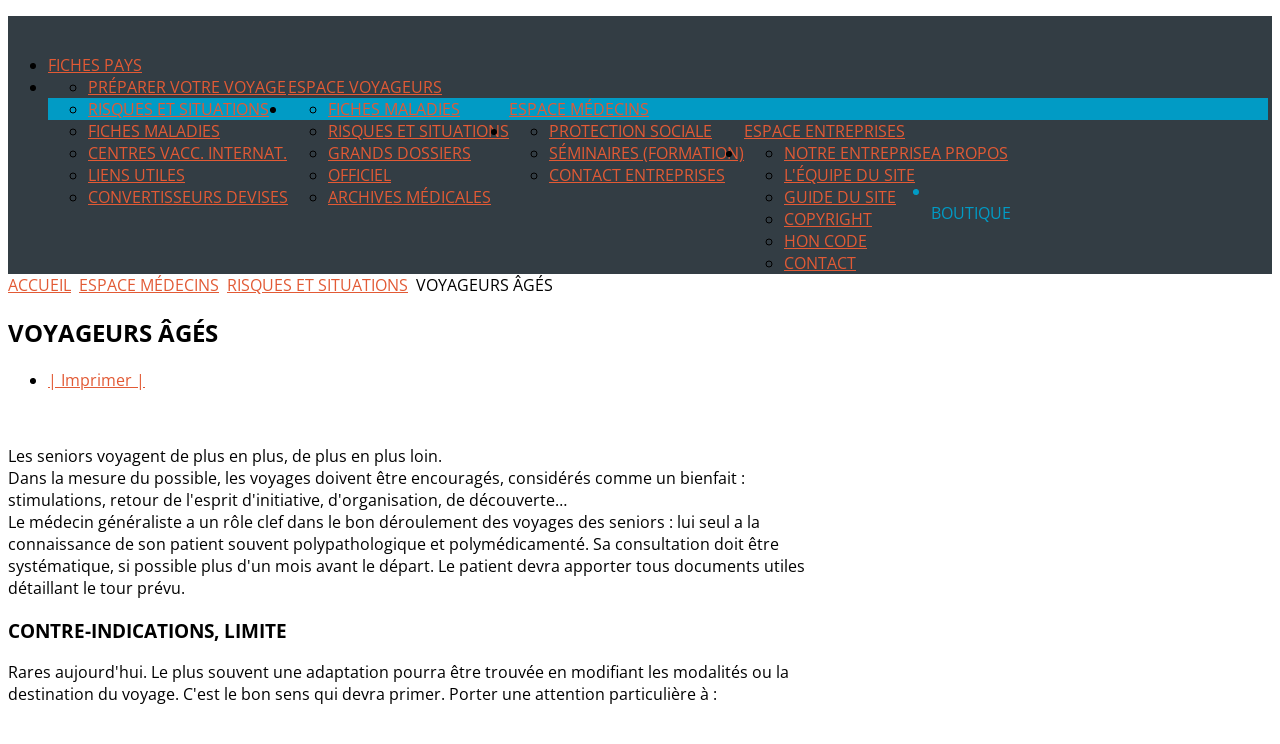

--- FILE ---
content_type: text/html; charset=utf-8
request_url: https://www.astrium.com/espace-medecins/risques-et-situations/voyageurs-ages.html
body_size: 14026
content:
<!DOCTYPE HTML>
<html xmlns="http://www.w3.org/1999/xhtml" xml:lang="fr-FR" lang="fr-FR"
>
<head>
  <base href="https://www.astrium.com/espace-medecins/risques-et-situations/voyageurs-ages.html" />
  <meta http-equiv="content-type" content="text/html; charset=utf-8" />
  <meta name="keywords" content="santé, voyages, astrium, anti moustiques, moustiquaire, insecticide, répulsif, maladie, vaccination, épidémie, fièvre jaune, paludisme, malaria, dengue, anti insectes, parasites, virus, hépatite, typhoïde, diarrhée, tourista, turista, infection, désinfection eau, purification eau, lifestraw, filtration eau, morsure, piqure, venin, micropur, safari, protection, soleil, grossesse, voyage, afrique, asie, inde, informations pays, boutique, boutique-sante-voyages, n300" />
  <meta name="rights" content="Astrium SARL" />
  <meta name="author" content="dawan" />
  <meta name="description" content="Retrouvez toute l'information sur les Voyageurs âgés ; sur le site Santé Voyages" />
  <title>Voyageurs âgés</title>
  <link href="/templates/oasis/favicon.ico" rel="shortcut icon" type="image/vnd.microsoft.icon" />
  <link href="https://www.astrium.com/component/search/?Itemid=138&amp;catid=17&amp;id=2549&amp;format=opensearch" rel="search" title="Valider Santé Voyages" type="application/opensearchdescription+xml" />
  <script src="/media/system/js/mootools-core.js" type="3add704d6e3e5cd5ab5662bb-text/javascript"></script>
  <script src="/media/system/js/core.js" type="3add704d6e3e5cd5ab5662bb-text/javascript"></script>
  <script src="/media/system/js/caption.js" type="3add704d6e3e5cd5ab5662bb-text/javascript"></script>
  <script src="/media/system/js/mootools-more.js" type="3add704d6e3e5cd5ab5662bb-text/javascript"></script>
  <script type="3add704d6e3e5cd5ab5662bb-text/javascript">
window.addEvent('load', function() {
				new JCaption('img.caption');
			});
  </script>




			<meta name="viewport" content="initial-scale=1.0" />
	
	<script type="3add704d6e3e5cd5ab5662bb-text/javascript">
	//<![CDATA[
				        window.addEvent('domready', function() {
		            var myMenu = new MenuMatic({
				tabletWidth:1400,
                effect:"slide & fade",
                duration:1000,
                physics: Fx.Transitions.Pow.easeOut,
                hideDelay:500,
                orientation:"horizontal",
                tweakInitial:{x:0, y:0},
				                                     	            direction:{    x: 'right',    y: 'down' },
				                opacity:100            });
        });		
			//]]>	
    </script>    
<!-- Css and js addons for vertex features -->	
	<style type="text/css">@font-face {font-family:Open Sans;font-style:normal;font-weight:400;src:url(/cf-fonts/s/open-sans/5.0.20/cyrillic-ext/400/normal.woff2);unicode-range:U+0460-052F,U+1C80-1C88,U+20B4,U+2DE0-2DFF,U+A640-A69F,U+FE2E-FE2F;font-display:swap;}@font-face {font-family:Open Sans;font-style:normal;font-weight:400;src:url(/cf-fonts/s/open-sans/5.0.20/greek/400/normal.woff2);unicode-range:U+0370-03FF;font-display:swap;}@font-face {font-family:Open Sans;font-style:normal;font-weight:400;src:url(/cf-fonts/s/open-sans/5.0.20/latin-ext/400/normal.woff2);unicode-range:U+0100-02AF,U+0304,U+0308,U+0329,U+1E00-1E9F,U+1EF2-1EFF,U+2020,U+20A0-20AB,U+20AD-20CF,U+2113,U+2C60-2C7F,U+A720-A7FF;font-display:swap;}@font-face {font-family:Open Sans;font-style:normal;font-weight:400;src:url(/cf-fonts/s/open-sans/5.0.20/hebrew/400/normal.woff2);unicode-range:U+0590-05FF,U+200C-2010,U+20AA,U+25CC,U+FB1D-FB4F;font-display:swap;}@font-face {font-family:Open Sans;font-style:normal;font-weight:400;src:url(/cf-fonts/s/open-sans/5.0.20/latin/400/normal.woff2);unicode-range:U+0000-00FF,U+0131,U+0152-0153,U+02BB-02BC,U+02C6,U+02DA,U+02DC,U+0304,U+0308,U+0329,U+2000-206F,U+2074,U+20AC,U+2122,U+2191,U+2193,U+2212,U+2215,U+FEFF,U+FFFD;font-display:swap;}@font-face {font-family:Open Sans;font-style:normal;font-weight:400;src:url(/cf-fonts/s/open-sans/5.0.20/greek-ext/400/normal.woff2);unicode-range:U+1F00-1FFF;font-display:swap;}@font-face {font-family:Open Sans;font-style:normal;font-weight:400;src:url(/cf-fonts/s/open-sans/5.0.20/vietnamese/400/normal.woff2);unicode-range:U+0102-0103,U+0110-0111,U+0128-0129,U+0168-0169,U+01A0-01A1,U+01AF-01B0,U+0300-0301,U+0303-0304,U+0308-0309,U+0323,U+0329,U+1EA0-1EF9,U+20AB;font-display:swap;}@font-face {font-family:Open Sans;font-style:normal;font-weight:400;src:url(/cf-fonts/s/open-sans/5.0.20/cyrillic/400/normal.woff2);unicode-range:U+0301,U+0400-045F,U+0490-0491,U+04B0-04B1,U+2116;font-display:swap;}</style>
<style type="text/css"> 




/* MAX IMAGE WIDTH */

img {
height:auto !important;
max-width:100% !important;
-webkit-box-sizing: border-box !important; /* Safari/Chrome, other WebKit */
-moz-box-sizing: border-box !important;    /* Firefox, other Gecko */
box-sizing: border-box !important;         /* Opera/IE 8+ */
}

#map_canvas img {
max-width:none !important;
}

.full_width {
width:100% !important;
-webkit-box-sizing: border-box !important; /* Safari/Chrome, other WebKit */
-moz-box-sizing: border-box !important;    /* Firefox, other Gecko */
box-sizing: border-box !important;         /* Opera/IE 8+ */
}




.S5_submenu_itemTablet{
background:none !important;
}

#s5_right_wrap, #s5_left_wrap, #s5_right_inset_wrap, #s5_left_inset_wrap, #s5_right_top_wrap, #s5_left_top_wrap, #s5_right_bottom_wrap, #s5_left_bottom_wrap {
width:100% !important;
}
#s5_right_column_wrap {
width:17.5% !important;
margin-left:-17.5% !important;
}
#s5_left_column_wrap {
width:0% !important;
}
#s5_center_column_wrap_inner {
margin-right:35% !important;
margin-left:0% !important;
}

#s5_responsive_mobile_drop_down_wrap input {
width:96% !important;
}
#s5_responsive_mobile_drop_down_search input {
width:100% !important;
}



@media screen and (max-width: 750px){
	body {
	height:100% !important;
	position:relative !important;
	padding-bottom:48px !important;
	}
}

@media screen and (max-width: 970px){
	#subMenusContainer .S5_subtext {
	width:85%;
	}
}


	#s5_responsive_mobile_bottom_bar, #s5_responsive_mobile_top_bar {
	background:#0B0B0B;
	background: -moz-linear-gradient(top, #272727 0%, #0B0B0B 100%); /* FF3.6+ */
	background: -webkit-gradient(linear, left top, left bottom, color-stop(0%,#272727), color-stop(100%,#0B0B0B)); /* Chrome,Safari4+ */
	background: -webkit-linear-gradient(top, #272727 0%,#0B0B0B 100%); /* Chrome10+,Safari5.1+ */
	background: -o-linear-gradient(top, #272727 0%,#0B0B0B 100%); /* Opera11.10+ */
	background: -ms-linear-gradient(top, #272727 0%,#0B0B0B 100%); /* IE10+ */
	background: linear-gradient(top, #272727 0%,#0B0B0B 100%); /* W3C */
			font-family: Open Sans !important;
	}
	
	.s5_responsive_mobile_drop_down_inner, .s5_responsive_mobile_drop_down_inner input, .s5_responsive_mobile_drop_down_inner button, .s5_responsive_mobile_drop_down_inner .button, #s5_responsive_mobile_drop_down_search .validate {
	font-family: Open Sans !important;
	}
	
	.s5_responsive_mobile_drop_down_inner button:hover, .s5_responsive_mobile_drop_down_inner .button:hover {
	background:#0B0B0B !important;
	}
	
	#s5_responsive_mobile_drop_down_menu, #s5_responsive_mobile_drop_down_menu a, #s5_responsive_mobile_drop_down_login a {
	font-family: Open Sans !important;
	color:#FFFFFF !important;
	}
	
	#s5_responsive_mobile_bar_active, #s5_responsive_mobile_drop_down_menu .current a, .s5_responsive_mobile_drop_down_inner .s5_mod_h3, .s5_responsive_mobile_drop_down_inner .s5_h3_first {
	color:#03ADDB !important;
	}
	
	.s5_responsive_mobile_drop_down_inner button, .s5_responsive_mobile_drop_down_inner .button {
	background:#03ADDB !important;
	}
	
	#s5_responsive_mobile_drop_down_menu .active ul li, #s5_responsive_mobile_drop_down_menu .current ul li a, #s5_responsive_switch_mobile a, #s5_responsive_switch_desktop a, #s5_responsive_mobile_drop_down_wrap {
	color:#FFFFFF !important;
	}
	
	#s5_responsive_mobile_toggle_click_menu span {
	border-right:solid 1px #272727;
	}

	#s5_responsive_mobile_toggle_click_menu {
	border-right:solid 1px #0B0B0B;
	}

	#s5_responsive_mobile_toggle_click_search span, #s5_responsive_mobile_toggle_click_register span, #s5_responsive_mobile_toggle_click_login span, #s5_responsive_mobile_scroll a {
	border-left:solid 1px #272727;
	}

	#s5_responsive_mobile_toggle_click_search, #s5_responsive_mobile_toggle_click_register, #s5_responsive_mobile_toggle_click_login, #s5_responsive_mobile_scroll {
	border-left:solid 1px #0B0B0B;
	}

	.s5_responsive_mobile_open, .s5_responsive_mobile_closed:hover, #s5_responsive_mobile_scroll:hover {
	background:#272727;
	}

	#s5_responsive_mobile_drop_down_menu .s5_responsive_mobile_drop_down_inner, #s5_responsive_mobile_drop_down_register .s5_responsive_mobile_drop_down_inner, #s5_responsive_mobile_drop_down_login .s5_responsive_mobile_drop_down_inner, #s5_responsive_mobile_drop_down_search .s5_responsive_mobile_drop_down_inner {
	background:#272727;
	}





	.s5_wrap {
	max-width:1260px !important;
	}
	














		@media screen and (min-width:580px) and (max-width: 850px){
		
		#s5_middle_top .s5_float_left, #s5_middle_bottom .s5_float_left {
		width:100% !important;
		}
		
		.items-row .item {
		width:100% !important;
		padding-left:0px !important;
		padding-right:0px !important;
		margin-right:0px !important;
		margin-left:0px !important;
		}
	
	}




















	
	
		@media screen and (min-width:580px) and (max-width: 900px){
		
						.s5_resize_below_columns_inner {
			min-height: 0px !important;
			}
					
			#s5_below_columns_inner .s5_float_left {
			width:100% !important;
			}

		}
		
		
		
		
		
		
		
	




	
	
		@media screen and (min-width:580px) and (max-width: 800px){
		
						.s5_resize_bottom_row2 {
			min-height: 0px !important;
			}
					
			#s5_bottom_row2 .s5_float_left {
			width:100% !important;
			}

		}
		
		
		
		
		
		
		
	






	#s5_top_row1_area1 {
				background:#03ADDB !important;
					}
	









	#s5_above_columns_wrap1 {
				background:#2AB98E !important;
					}
	







	#s5_bottom_row1_area1 {
				background:#EFEFEF !important;
					}
	



	#s5_bottom_row2_area1 {
				background:#03ADDB !important;
					}
	









</style><script type="3add704d6e3e5cd5ab5662bb-text/javascript">//<![CDATA[



<!-- Floating Menu JS -->	
	
//]]></script><link rel="stylesheet" href="https://www.astrium.com/templates/oasis/css/font-awesome/css/font-awesome.min.css">
<script type="3add704d6e3e5cd5ab5662bb-text/javascript" src="https://www.astrium.com/templates/oasis/js/s5_flex_menu.js"></script>
<link rel="stylesheet" href="https://www.astrium.com/templates/oasis/css/s5_flex_menu.css" type="text/css" />
	
<link rel="stylesheet" href="https://www.astrium.com/templates/system/css/system.css" type="text/css" />
<link rel="stylesheet" href="https://www.astrium.com/templates/system/css/general.css" type="text/css" />

<link href="https://www.astrium.com/templates/oasis/css/template_default.css" rel="stylesheet" type="text/css" />
<link href="https://www.astrium.com/templates/oasis/css/template.css" rel="stylesheet" type="text/css" />


<link href="https://www.astrium.com/templates/oasis/css/com_content.css" rel="stylesheet" type="text/css" />

<link href="https://www.astrium.com/templates/oasis/css/editor.css" rel="stylesheet" type="text/css" />

<link href="https://www.astrium.com/templates/oasis/css/thirdparty.css" rel="stylesheet" type="text/css" />


<style type="text/css">@font-face {font-family:Open Sans;font-style:normal;font-weight:400;src:url(/cf-fonts/s/open-sans/5.0.20/vietnamese/400/normal.woff2);unicode-range:U+0102-0103,U+0110-0111,U+0128-0129,U+0168-0169,U+01A0-01A1,U+01AF-01B0,U+0300-0301,U+0303-0304,U+0308-0309,U+0323,U+0329,U+1EA0-1EF9,U+20AB;font-display:swap;}@font-face {font-family:Open Sans;font-style:normal;font-weight:400;src:url(/cf-fonts/s/open-sans/5.0.20/greek-ext/400/normal.woff2);unicode-range:U+1F00-1FFF;font-display:swap;}@font-face {font-family:Open Sans;font-style:normal;font-weight:400;src:url(/cf-fonts/s/open-sans/5.0.20/latin-ext/400/normal.woff2);unicode-range:U+0100-02AF,U+0304,U+0308,U+0329,U+1E00-1E9F,U+1EF2-1EFF,U+2020,U+20A0-20AB,U+20AD-20CF,U+2113,U+2C60-2C7F,U+A720-A7FF;font-display:swap;}@font-face {font-family:Open Sans;font-style:normal;font-weight:400;src:url(/cf-fonts/s/open-sans/5.0.20/cyrillic-ext/400/normal.woff2);unicode-range:U+0460-052F,U+1C80-1C88,U+20B4,U+2DE0-2DFF,U+A640-A69F,U+FE2E-FE2F;font-display:swap;}@font-face {font-family:Open Sans;font-style:normal;font-weight:400;src:url(/cf-fonts/s/open-sans/5.0.20/cyrillic/400/normal.woff2);unicode-range:U+0301,U+0400-045F,U+0490-0491,U+04B0-04B1,U+2116;font-display:swap;}@font-face {font-family:Open Sans;font-style:normal;font-weight:400;src:url(/cf-fonts/s/open-sans/5.0.20/greek/400/normal.woff2);unicode-range:U+0370-03FF;font-display:swap;}@font-face {font-family:Open Sans;font-style:normal;font-weight:400;src:url(/cf-fonts/s/open-sans/5.0.20/hebrew/400/normal.woff2);unicode-range:U+0590-05FF,U+200C-2010,U+20AA,U+25CC,U+FB1D-FB4F;font-display:swap;}@font-face {font-family:Open Sans;font-style:normal;font-weight:400;src:url(/cf-fonts/s/open-sans/5.0.20/latin/400/normal.woff2);unicode-range:U+0000-00FF,U+0131,U+0152-0153,U+02BB-02BC,U+02C6,U+02DA,U+02DC,U+0304,U+0308,U+0329,U+2000-206F,U+2074,U+20AC,U+2122,U+2191,U+2193,U+2212,U+2215,U+FEFF,U+FFFD;font-display:swap;}@font-face {font-family:Open Sans;font-style:normal;font-weight:600;src:url(/cf-fonts/s/open-sans/5.0.20/latin/600/normal.woff2);unicode-range:U+0000-00FF,U+0131,U+0152-0153,U+02BB-02BC,U+02C6,U+02DA,U+02DC,U+0304,U+0308,U+0329,U+2000-206F,U+2074,U+20AC,U+2122,U+2191,U+2193,U+2212,U+2215,U+FEFF,U+FFFD;font-display:swap;}@font-face {font-family:Open Sans;font-style:normal;font-weight:600;src:url(/cf-fonts/s/open-sans/5.0.20/greek-ext/600/normal.woff2);unicode-range:U+1F00-1FFF;font-display:swap;}@font-face {font-family:Open Sans;font-style:normal;font-weight:600;src:url(/cf-fonts/s/open-sans/5.0.20/hebrew/600/normal.woff2);unicode-range:U+0590-05FF,U+200C-2010,U+20AA,U+25CC,U+FB1D-FB4F;font-display:swap;}@font-face {font-family:Open Sans;font-style:normal;font-weight:600;src:url(/cf-fonts/s/open-sans/5.0.20/cyrillic/600/normal.woff2);unicode-range:U+0301,U+0400-045F,U+0490-0491,U+04B0-04B1,U+2116;font-display:swap;}@font-face {font-family:Open Sans;font-style:normal;font-weight:600;src:url(/cf-fonts/s/open-sans/5.0.20/latin-ext/600/normal.woff2);unicode-range:U+0100-02AF,U+0304,U+0308,U+0329,U+1E00-1E9F,U+1EF2-1EFF,U+2020,U+20A0-20AB,U+20AD-20CF,U+2113,U+2C60-2C7F,U+A720-A7FF;font-display:swap;}@font-face {font-family:Open Sans;font-style:normal;font-weight:600;src:url(/cf-fonts/s/open-sans/5.0.20/greek/600/normal.woff2);unicode-range:U+0370-03FF;font-display:swap;}@font-face {font-family:Open Sans;font-style:normal;font-weight:600;src:url(/cf-fonts/s/open-sans/5.0.20/cyrillic-ext/600/normal.woff2);unicode-range:U+0460-052F,U+1C80-1C88,U+20B4,U+2DE0-2DFF,U+A640-A69F,U+FE2E-FE2F;font-display:swap;}@font-face {font-family:Open Sans;font-style:normal;font-weight:600;src:url(/cf-fonts/s/open-sans/5.0.20/vietnamese/600/normal.woff2);unicode-range:U+0102-0103,U+0110-0111,U+0128-0129,U+0168-0169,U+01A0-01A1,U+01AF-01B0,U+0300-0301,U+0303-0304,U+0308-0309,U+0323,U+0329,U+1EA0-1EF9,U+20AB;font-display:swap;}@font-face {font-family:Open Sans;font-style:normal;font-weight:700;src:url(/cf-fonts/s/open-sans/5.0.20/greek-ext/700/normal.woff2);unicode-range:U+1F00-1FFF;font-display:swap;}@font-face {font-family:Open Sans;font-style:normal;font-weight:700;src:url(/cf-fonts/s/open-sans/5.0.20/latin-ext/700/normal.woff2);unicode-range:U+0100-02AF,U+0304,U+0308,U+0329,U+1E00-1E9F,U+1EF2-1EFF,U+2020,U+20A0-20AB,U+20AD-20CF,U+2113,U+2C60-2C7F,U+A720-A7FF;font-display:swap;}@font-face {font-family:Open Sans;font-style:normal;font-weight:700;src:url(/cf-fonts/s/open-sans/5.0.20/vietnamese/700/normal.woff2);unicode-range:U+0102-0103,U+0110-0111,U+0128-0129,U+0168-0169,U+01A0-01A1,U+01AF-01B0,U+0300-0301,U+0303-0304,U+0308-0309,U+0323,U+0329,U+1EA0-1EF9,U+20AB;font-display:swap;}@font-face {font-family:Open Sans;font-style:normal;font-weight:700;src:url(/cf-fonts/s/open-sans/5.0.20/cyrillic-ext/700/normal.woff2);unicode-range:U+0460-052F,U+1C80-1C88,U+20B4,U+2DE0-2DFF,U+A640-A69F,U+FE2E-FE2F;font-display:swap;}@font-face {font-family:Open Sans;font-style:normal;font-weight:700;src:url(/cf-fonts/s/open-sans/5.0.20/cyrillic/700/normal.woff2);unicode-range:U+0301,U+0400-045F,U+0490-0491,U+04B0-04B1,U+2116;font-display:swap;}@font-face {font-family:Open Sans;font-style:normal;font-weight:700;src:url(/cf-fonts/s/open-sans/5.0.20/greek/700/normal.woff2);unicode-range:U+0370-03FF;font-display:swap;}@font-face {font-family:Open Sans;font-style:normal;font-weight:700;src:url(/cf-fonts/s/open-sans/5.0.20/latin/700/normal.woff2);unicode-range:U+0000-00FF,U+0131,U+0152-0153,U+02BB-02BC,U+02C6,U+02DA,U+02DC,U+0304,U+0308,U+0329,U+2000-206F,U+2074,U+20AC,U+2122,U+2191,U+2193,U+2212,U+2215,U+FEFF,U+FFFD;font-display:swap;}@font-face {font-family:Open Sans;font-style:normal;font-weight:700;src:url(/cf-fonts/s/open-sans/5.0.20/hebrew/700/normal.woff2);unicode-range:U+0590-05FF,U+200C-2010,U+20AA,U+25CC,U+FB1D-FB4F;font-display:swap;}@font-face {font-family:Open Sans;font-style:normal;font-weight:800;src:url(/cf-fonts/s/open-sans/5.0.20/cyrillic-ext/800/normal.woff2);unicode-range:U+0460-052F,U+1C80-1C88,U+20B4,U+2DE0-2DFF,U+A640-A69F,U+FE2E-FE2F;font-display:swap;}@font-face {font-family:Open Sans;font-style:normal;font-weight:800;src:url(/cf-fonts/s/open-sans/5.0.20/cyrillic/800/normal.woff2);unicode-range:U+0301,U+0400-045F,U+0490-0491,U+04B0-04B1,U+2116;font-display:swap;}@font-face {font-family:Open Sans;font-style:normal;font-weight:800;src:url(/cf-fonts/s/open-sans/5.0.20/latin/800/normal.woff2);unicode-range:U+0000-00FF,U+0131,U+0152-0153,U+02BB-02BC,U+02C6,U+02DA,U+02DC,U+0304,U+0308,U+0329,U+2000-206F,U+2074,U+20AC,U+2122,U+2191,U+2193,U+2212,U+2215,U+FEFF,U+FFFD;font-display:swap;}@font-face {font-family:Open Sans;font-style:normal;font-weight:800;src:url(/cf-fonts/s/open-sans/5.0.20/hebrew/800/normal.woff2);unicode-range:U+0590-05FF,U+200C-2010,U+20AA,U+25CC,U+FB1D-FB4F;font-display:swap;}@font-face {font-family:Open Sans;font-style:normal;font-weight:800;src:url(/cf-fonts/s/open-sans/5.0.20/greek-ext/800/normal.woff2);unicode-range:U+1F00-1FFF;font-display:swap;}@font-face {font-family:Open Sans;font-style:normal;font-weight:800;src:url(/cf-fonts/s/open-sans/5.0.20/greek/800/normal.woff2);unicode-range:U+0370-03FF;font-display:swap;}@font-face {font-family:Open Sans;font-style:normal;font-weight:800;src:url(/cf-fonts/s/open-sans/5.0.20/latin-ext/800/normal.woff2);unicode-range:U+0100-02AF,U+0304,U+0308,U+0329,U+1E00-1E9F,U+1EF2-1EFF,U+2020,U+20A0-20AB,U+20AD-20CF,U+2113,U+2C60-2C7F,U+A720-A7FF;font-display:swap;}@font-face {font-family:Open Sans;font-style:normal;font-weight:800;src:url(/cf-fonts/s/open-sans/5.0.20/vietnamese/800/normal.woff2);unicode-range:U+0102-0103,U+0110-0111,U+0128-0129,U+0168-0169,U+01A0-01A1,U+01AF-01B0,U+0300-0301,U+0303-0304,U+0308-0309,U+0323,U+0329,U+1EA0-1EF9,U+20AB;font-display:swap;}</style>

 <!-- scripts -->
     <!--[if lt IE 9]>
       <script src="/templates/astrium/js/jquery-1.10.2.min.js"></script>
    <![endif]-->  
    <!--[if (gte IE 9) | (!IE)]><!-->  
       <script src="/templates/astrium/js/jquery-2.0.2.min.js" type="3add704d6e3e5cd5ab5662bb-text/javascript"></script>
    <!--<![endif]-->
<script type="3add704d6e3e5cd5ab5662bb-text/javascript">
jQuery.noConflict();</script>

<script type="3add704d6e3e5cd5ab5662bb-text/javascript" src="https://www.astrium.com/templates/oasis/js/modernizr-2.6.2.min.js"></script>
<script type="3add704d6e3e5cd5ab5662bb-text/javascript" src="https://www.astrium.com/templates/oasis/js/main.js"></script>

<link href="https://www.astrium.com/templates/oasis/css/multibox/multibox.css" rel="stylesheet" type="text/css" />
<link href="https://www.astrium.com/templates/oasis/css/multibox/ajax.css" rel="stylesheet" type="text/css" />
<script type="3add704d6e3e5cd5ab5662bb-text/javascript" src="https://www.astrium.com/templates/oasis/js/multibox/overlay.js"></script>
<script type="3add704d6e3e5cd5ab5662bb-text/javascript" src="https://www.astrium.com/templates/oasis/js/multibox/multibox.js"></script>


<link href="https://www.astrium.com/templates/oasis/favicon.ico" rel="shortcut icon" type="image/x-icon" />

<script type="3add704d6e3e5cd5ab5662bb-text/javascript" src="https://www.astrium.com/templates/oasis/js/s5_font_adjuster.js"></script>



	<link rel="stylesheet" type="text/css" href="https://www.astrium.com/templates/oasis/css/s5_responsive_bars.css" />
	<link href="https://www.astrium.com/templates/oasis/css/s5_responsive_hide_classes.css" rel="stylesheet" type="text/css" />


	<link rel="stylesheet" type="text/css" href="https://www.astrium.com/templates/oasis/css/s5_responsive.css" />
	
	

<link rel="stylesheet" type="text/css" href="https://www.astrium.com/templates/oasis/css/custom.css" />
<!-- Info Slide Script - Called in header so css validates -->	

<!-- File compression. Needs to be called last on this file -->	
<!-- The excluded files, listed below the compressed php files, are excluded because their calls vary per device or per browser. Included compression files are only ones that have no conditions and are included on all devices and browsers. Otherwise unwanted css will compile in the compressed files. -->	
<link rel="canonical" href="https://www.astrium.com/espace-medecins/risques-et-situations/voyageurs-ages.html" />

<style type="text/css"> 
body, .inputbox {font-family: 'Open Sans',Helvetica,Arial,Sans-Serif ;} 

.readmore a:hover, #s5_nav .active, #s5_nav li:hover, #s5_nav .mainMenuParentBtnFocused, #s5_nav .active.mainParentBtn:hover, .S5_submenu_item:hover, .S5_grouped_child_item .S5_submenu_item:hover, .readon:hover, .large_readon_highlight2:hover, .large_readon_border_white:hover, .readon_highlight2:hover, .readon_border_white:hover {
background:#019BC5 !important;
}

.readon, .readon_highlight2, .large_readon_highlight2, .readmore a, .large_readon_highlight1:hover, .readon_highlight1:hover, .module_round_box-highlight2, .module_round_box-highlight2_title .s5_mod_h3_outer {
background:#E25A35  !important;
}

.large_readon_highlight1, .readon_highlight1, .module_round_box-highlight1, .module_round_box-highlight1_title .s5_mod_h3_outer {
background:#019BC5  !important;
}

.highlight1 {
color:#019BC5  !important;
}

.highlight2 {
color:#E25A35  !important;
}

.module_round_box-border_highlight1 {
border:solid 1px #019BC5  !important;
}

.module_round_box-border_highlight2 {
border:solid 1px #E25A35  !important;
}

a {
color:#E25A35;
}

.s5_va_active, .s5_va_inactive:hover, .s5_va_active:hover, #s5_accordion_menu h3.s5_am_toggler.s5_am_open a.mainlevel, #s5_accordion_menu h3.s5_am_toggler.s5_am_open, #s5_accordion_menu h3:hover, #s5_accordion_menu h3.s5_am_toggler:hover a.mainlevel, ul.menu li.current a, #s5_accordion_menu #current a, #s5_accordion_menu a:hover {
color:#E25A35 !important;
}

.large_readon_border_highlight1, .readon_border_highlight1 {
border:solid 2px #019BC5 !important;
color:#019BC5 !important;
}

.large_readon_border_highlight2, .readon_border_highlight2 {
border:solid 2px #E25A35 !important;
color:#E25A35 !important;
}

.pagenav a, button, .button, .btn-primary {
border:solid 1px #E25A35;
color:#E25A35;
}

.pagenav a:hover, button:hover, .button:hover, .btn-primary:hover {
border:solid 1px #E25A35;
color:#FFFFFF;
background:#E25A35;
}

#s5_register {
color:#FFFFFF;
}

#s5_login {
color:#019BC5;
}

.s5_ts_active {
background:#E4C220 !important;
}

.s5_ts_not_active {
background:#FFFFFF !important;
}

#s5_pos_custom_2 {
background:#019BC5 !important;
}

#cboxOverlay {
background:#03ADDB !important;
}

#s5_header_area1 {
background:#333D44 url(https://www.astrium.com/images/astrium-sante-voyage-boutique-moustique.jpg) no-repeat top center;
background-size:100%;
position:relative !important;
z-index:0;
}



#s5_top_row2_area1 {
border-bottom:solid 1px #E9E9E9;
}

#s5_top_row3_area1 {
border-bottom:solid 1px #E9E9E9;
}


#s5_below_columns_wrap1 {
border-bottom:solid 1px #E9E9E9;
}



#s5_bottom_row3_area1 {
border-bottom:solid 1px #E9E9E9;
}


#s5_drop_down_text_inner, .readon_highlight2, .readon_highlight1, .readon_border_white, .readon_border_highlight1, .readon_border_highlight2, .large_readon_highlight2, .large_readon_highlight1, .large_readon_border_white, .large_readon_border_highlight1, .large_readon_border_highlight2, .s5_button_item .s5_is_slide_css h3, .s5_is_css_initial span, .readmore a, .article-info dd, .s5_sub_a_span, #s5_breadcrumb_search_wrap, #s5_search_wrap input, .slideInfoZone, .pagenav a, .s5_mod_h3_outer, #s5_login, #s5_register, p.readmore a, .readon, .large_readon, button, .button, .btn, label, fieldset, .uppercase, #s5_nav li a, .S5_parent_subtext, h1, h2, h3, h4, h5 {
text-transform:uppercase;
}

.S5_parent_subtext {
display:none;
}




/* k2 stuff */
div.itemHeader h2.itemTitle, div.catItemHeader h3.catItemTitle, h3.userItemTitle a, #comments-form p, #comments-report-form p, #comments-form span, #comments-form .counter, #comments .comment-author, #comments .author-homepage,
#comments-form p, #comments-form #comments-form-buttons, #comments-form #comments-form-error, #comments-form #comments-form-captcha-holder {font-family: 'Open Sans',Helvetica,Arial,Sans-Serif ;} 
	
.s5_wrap{width:100% !important;}	
.jdGallery .slideInfoZone h2, .jdGallery .slideInfoZone p {
width:94%;
max-width:1060px !important;
}
</style>


</head>

<body id="s5_body">

<div id="s5_scrolltotop"></div>

<!-- Top Vertex Calls -->
<!-- Call top bar for mobile devices if layout is responsive -->	
	

<!-- s5_responsive_mobile_top_bar_spacer must be called to keep a space at the top of the page since s5_responsive_mobile_top_bar_wrap is position absolute. -->	
<div id="s5_responsive_mobile_top_bar_spacer"></div>

<!-- s5_responsive_mobile_top_bar_wrap must be called off the page and not with display:none or it will cause issues with the togglers. -->
<div id="s5_responsive_mobile_top_bar_wrap" style="margin-top:-50000px;position:absolute;z-index:20;top:0px">

	<div id="s5_responsive_mobile_top_bar" class="s5_responsive_mobile_bar_light">

			<div id="s5_responsive_mobile_toggle_click_menu" style="display:block;float:left">
				<span></span>
			</div>
			
			
				<div id="s5_responsive_mobile_bar_active">
					<span>
						Risques et situations
					</span>
				</div>
			
			
			<div id="s5_responsive_mobile_toggle_click_login" style="display:none;float:right">
				<span></span>
			</div>
			
			<div id="s5_responsive_mobile_toggle_click_register" style="display:none;float:right">
				<span></span>
			</div>
			
			<div id="s5_responsive_mobile_toggle_click_search" style="display:block;float:right">
				<span></span>
			</div>

		<div style="clear:both;height:0px"></div>
		
	</div>

	<div id="s5_responsive_mobile_drop_down_wrap" class="s5_responsive_mobile_drop_down_wrap_loading">
		<div id="s5_responsive_mobile_drop_down_menu">
			<div class="s5_responsive_mobile_drop_down_inner" style="-webkit-box-shadow: 0px 0px 16px rgba(0, 0, 0, 0.6);-moz-box-shadow: 0px 0px 16px rgba(0, 0, 0, 0.6);box-shadow: 0px 0px 16px rgba(0, 0, 0, 0.6);">
				
					
<ul class="menu">
<li class="item-130"><a href="/fiches-pays.html" >Fiches Pays</a></li><li class="item-129 deeper parent"><a href="/espace-voyageurs.html" >Espace Voyageurs</a><ul><li class="item-131"><a href="/espace-voyageurs/voyageurs.html" >Préparer votre voyage</a></li><li class="item-132"><a href="/espace-voyageurs/risques-situations.html" >Risques et situations</a></li><li class="item-134"><a href="/espace-voyageurs/fiches-maladies.html" >Fiches Maladies</a></li><li class="item-133"><a href="/espace-voyageurs/centres-de-vaccinations-internationales.html" >Centres Vacc. Internat.</a></li><li class="item-135"><a href="/espace-voyageurs/liens-utiles.html" >Liens utiles</a></li><li class="item-357"><a href="/espace-voyageurs/convertisseurs-devises.html" >Convertisseurs Devises</a></li></ul></li><li class="item-128 active deeper parent"><a href="/espace-medecins.html" >Espace Médecins</a><ul><li class="item-137"><a href="/espace-medecins/fiches-maladies.html" >Fiches Maladies</a></li><li class="item-138 current active"><a href="/espace-medecins/risques-et-situations.html" >Risques et situations</a></li><li class="item-139"><a href="/espace-medecins/dossiers.html" >Grands dossiers</a></li><li class="item-140"><a href="/espace-medecins/officiel.html" >Officiel</a></li><li class="item-336"><a href="/espace-medecins/archives-med.html" >Archives médicales</a></li></ul></li><li class="item-127 deeper parent"><a href="/espace-entreprises.html" >Espace Entreprises</a><ul><li class="item-141"><a href="/espace-entreprises/protection-sociale.html" >Protection sociale</a></li><li class="item-142"><a href="/espace-entreprises/seminaires-formation.html" >Séminaires (formation)</a></li><li class="item-143"><a href="/espace-entreprises/contact-entreprises.html" >Contact entreprises</a></li></ul></li><li class="item-351 deeper parent"><a href="/a-propos.html" >A propos</a><ul><li class="item-352"><a href="/a-propos/notre-entreprise.html" >Notre entreprise</a></li><li class="item-353"><a href="/a-propos/l-equipe-du-site.html" >L'équipe du site</a></li><li class="item-354"><a href="/a-propos/guide-du-site.html" >Guide du site</a></li><li class="item-355"><a href="/a-propos/copyright.html" >Copyright</a></li><li class="item-356"><a href="https://www.healthonnet.org/HONcode/Conduct_f.html?HONConduct424133" target="_blank" title="Hon Code" >Hon Code</a></li><li class="item-126"><a href="/a-propos/contact.html" >Contact</a></li></ul></li></ul>

				
			</div>
		</div>
		
		<div id="s5_responsive_mobile_drop_down_search">
			<div class="s5_responsive_mobile_drop_down_inner" style="-webkit-box-shadow: 0px 0px 16px rgba(0, 0, 0, 0.6);-moz-box-shadow: 0px 0px 16px rgba(0, 0, 0, 0.6);box-shadow: 0px 0px 16px rgba(0, 0, 0, 0.6);">
				
				  
					<form method="post" action="https://www.astrium.com/">
						<input type="text" onfocus="if (!window.__cfRLUnblockHandlers) return false; if (this.value=='Recherche...') this.value='';" onblur="if (!window.__cfRLUnblockHandlers) return false; if (this.value=='') this.value='Recherche...';" value="Recherche..." id="s5_responsive_mobile_search" name="searchword" data-cf-modified-3add704d6e3e5cd5ab5662bb-="" />
						<input type="hidden" value="search" name="task" />
						<input type="hidden" value="com_search" name="option" />
						<input type="hidden" value="1" name="Itemid" />
					</form>
				
			</div>
		</div>
		
		<div id="s5_responsive_mobile_drop_down_login">
			<div class="s5_responsive_mobile_drop_down_inner" id="s5_responsive_mobile_drop_down_login_inner" style="-webkit-box-shadow: 0px 0px 16px rgba(0, 0, 0, 0.6);-moz-box-shadow: 0px 0px 16px rgba(0, 0, 0, 0.6);box-shadow: 0px 0px 16px rgba(0, 0, 0, 0.6);">
			</div>
		</div>
		
		
	
		<div id="s5_responsive_mobile_drop_down_register">
			<div class="s5_responsive_mobile_drop_down_inner" id="s5_responsive_mobile_drop_down_register_inner" style="-webkit-box-shadow: 0px 0px 16px rgba(0, 0, 0, 0.6);-moz-box-shadow: 0px 0px 16px rgba(0, 0, 0, 0.6);box-shadow: 0px 0px 16px rgba(0, 0, 0, 0.6);">
			</div>
		</div>
		
		
			
	</div>

</div>

<script language="JavaScript" type="3add704d6e3e5cd5ab5662bb-text/javascript">
	var s5_responsive_login_url = "";
	var s5_responsive_register_url = "";
</script>
<script type="3add704d6e3e5cd5ab5662bb-text/javascript" language="javascript" src="https://www.astrium.com/templates/oasis/js/s5_responsive_mobile_bar.js"></script>

<!-- Fixed Tabs -->	

<!-- Drop Down -->	

<!-- Parallax Backgrounds -->

<!-- Floating Menu Spacer -->

<!-- Body Padding Div Used For Responsive Spacing -->		
<div id="s5_body_padding">

	<!-- Header -->			
		<div id="s5_header_area1">		
		<div id="s5_header_area2">	
		<div id="s5_header_area_inner" class="s5_wrap">					
			<div id="s5_header_wrap">
									<div id="s5_logo_module">
								<div class="moduletable">
			

<div class="custom"  >
	<p><img src="/images/logo.png" border="0" alt="" width="207" height="52" /></p></div>
		</div>
	
					</div>	
													<div id="s5_menu_wrap">
						<ul id='s5_nav' class='menu'><li ><span class='s5_level1_span1'><span class='s5_level1_span2'><a href='/fiches-pays.html'><span onclick="if (!window.__cfRLUnblockHandlers) return false; window.document.location.href=&quot;/fiches-pays.html&quot;" data-cf-modified-3add704d6e3e5cd5ab5662bb-="">Fiches Pays</span></a></span></span></li><li ><span class='s5_level1_span1'><span class='s5_level1_span2'><a href='/espace-voyageurs.html'><span onclick="if (!window.__cfRLUnblockHandlers) return false; window.document.location.href=&quot;/espace-voyageurs.html&quot;" data-cf-modified-3add704d6e3e5cd5ab5662bb-="">Espace Voyageurs</span></a></span></span><ul style='float:left;'><li><span class='S5_submenu_item'><a href='/espace-voyageurs/voyageurs.html'><span class='s5_sub_a_span' onclick="if (!window.__cfRLUnblockHandlers) return false; window.document.location.href=&quot;/espace-voyageurs/voyageurs.html&quot;" data-cf-modified-3add704d6e3e5cd5ab5662bb-="">Préparer votre voyage</span></a></span></li><li><span class='S5_submenu_item'><a href='/espace-voyageurs/risques-situations.html'><span class='s5_sub_a_span' onclick="if (!window.__cfRLUnblockHandlers) return false; window.document.location.href=&quot;/espace-voyageurs/risques-situations.html&quot;" data-cf-modified-3add704d6e3e5cd5ab5662bb-="">Risques et situations</span></a></span></li><li><span class='S5_submenu_item'><a href='/espace-voyageurs/fiches-maladies.html'><span class='s5_sub_a_span' onclick="if (!window.__cfRLUnblockHandlers) return false; window.document.location.href=&quot;/espace-voyageurs/fiches-maladies.html&quot;" data-cf-modified-3add704d6e3e5cd5ab5662bb-="">Fiches Maladies</span></a></span></li><li><span class='S5_submenu_item'><a href='/espace-voyageurs/centres-de-vaccinations-internationales.html'><span class='s5_sub_a_span' onclick="if (!window.__cfRLUnblockHandlers) return false; window.document.location.href=&quot;/espace-voyageurs/centres-de-vaccinations-internationales.html&quot;" data-cf-modified-3add704d6e3e5cd5ab5662bb-="">Centres Vacc. Internat.</span></a></span></li><li><span class='S5_submenu_item'><a href='/espace-voyageurs/liens-utiles.html'><span class='s5_sub_a_span' onclick="if (!window.__cfRLUnblockHandlers) return false; window.document.location.href=&quot;/espace-voyageurs/liens-utiles.html&quot;" data-cf-modified-3add704d6e3e5cd5ab5662bb-="">Liens utiles</span></a></span></li><li><span class='S5_submenu_item'><a href='/espace-voyageurs/convertisseurs-devises.html'><span class='s5_sub_a_span' onclick="if (!window.__cfRLUnblockHandlers) return false; window.document.location.href=&quot;/espace-voyageurs/convertisseurs-devises.html&quot;" data-cf-modified-3add704d6e3e5cd5ab5662bb-="">Convertisseurs Devises</span></a></span></li></ul></li><li class='active'><span class='s5_level1_span1'><span class='s5_level1_span2'><a href='/espace-medecins.html'><span onclick="if (!window.__cfRLUnblockHandlers) return false; window.document.location.href=&quot;/espace-medecins.html&quot;" data-cf-modified-3add704d6e3e5cd5ab5662bb-="">Espace Médecins</span></a></span></span><ul style='float:left;'><li><span class='S5_submenu_item'><a href='/espace-medecins/fiches-maladies.html'><span class='s5_sub_a_span' onclick="if (!window.__cfRLUnblockHandlers) return false; window.document.location.href=&quot;/espace-medecins/fiches-maladies.html&quot;" data-cf-modified-3add704d6e3e5cd5ab5662bb-="">Fiches Maladies</span></a></span></li><li><span class='S5_submenu_item'><a href='/espace-medecins/risques-et-situations.html'><span class='s5_sub_a_span' onclick="if (!window.__cfRLUnblockHandlers) return false; window.document.location.href=&quot;/espace-medecins/risques-et-situations.html&quot;" data-cf-modified-3add704d6e3e5cd5ab5662bb-="">Risques et situations</span></a></span></li><li><span class='S5_submenu_item'><a href='/espace-medecins/dossiers.html'><span class='s5_sub_a_span' onclick="if (!window.__cfRLUnblockHandlers) return false; window.document.location.href=&quot;/espace-medecins/dossiers.html&quot;" data-cf-modified-3add704d6e3e5cd5ab5662bb-="">Grands dossiers</span></a></span></li><li><span class='S5_submenu_item'><a href='/espace-medecins/officiel.html'><span class='s5_sub_a_span' onclick="if (!window.__cfRLUnblockHandlers) return false; window.document.location.href=&quot;/espace-medecins/officiel.html&quot;" data-cf-modified-3add704d6e3e5cd5ab5662bb-="">Officiel</span></a></span></li><li><span class='S5_submenu_item'><a href='/espace-medecins/archives-med.html'><span class='s5_sub_a_span' onclick="if (!window.__cfRLUnblockHandlers) return false; window.document.location.href=&quot;/espace-medecins/archives-med.html&quot;" data-cf-modified-3add704d6e3e5cd5ab5662bb-="">Archives médicales</span></a></span></li></ul></li><li ><span class='s5_level1_span1'><span class='s5_level1_span2'><a href='/espace-entreprises.html'><span onclick="if (!window.__cfRLUnblockHandlers) return false; window.document.location.href=&quot;/espace-entreprises.html&quot;" data-cf-modified-3add704d6e3e5cd5ab5662bb-="">Espace Entreprises</span></a></span></span><ul style='float:left;'><li><span class='S5_submenu_item'><a href='/espace-entreprises/protection-sociale.html'><span class='s5_sub_a_span' onclick="if (!window.__cfRLUnblockHandlers) return false; window.document.location.href=&quot;/espace-entreprises/protection-sociale.html&quot;" data-cf-modified-3add704d6e3e5cd5ab5662bb-="">Protection sociale</span></a></span></li><li><span class='S5_submenu_item'><a href='/espace-entreprises/seminaires-formation.html'><span class='s5_sub_a_span' onclick="if (!window.__cfRLUnblockHandlers) return false; window.document.location.href=&quot;/espace-entreprises/seminaires-formation.html&quot;" data-cf-modified-3add704d6e3e5cd5ab5662bb-="">Séminaires (formation)</span></a></span></li><li><span class='S5_submenu_item'><a href='/espace-entreprises/contact-entreprises.html'><span class='s5_sub_a_span' onclick="if (!window.__cfRLUnblockHandlers) return false; window.document.location.href=&quot;/espace-entreprises/contact-entreprises.html&quot;" data-cf-modified-3add704d6e3e5cd5ab5662bb-="">Contact entreprises</span></a></span></li></ul></li><li ><span class='s5_level1_span1'><span class='s5_level1_span2'><a href='/a-propos.html'><span onclick="if (!window.__cfRLUnblockHandlers) return false; window.document.location.href=&quot;/a-propos.html&quot;" data-cf-modified-3add704d6e3e5cd5ab5662bb-="">A propos</span></a></span></span><ul style='float:left;'><li><span class='S5_submenu_item'><a href='/a-propos/notre-entreprise.html'><span class='s5_sub_a_span' onclick="if (!window.__cfRLUnblockHandlers) return false; window.document.location.href=&quot;/a-propos/notre-entreprise.html&quot;" data-cf-modified-3add704d6e3e5cd5ab5662bb-="">Notre entreprise</span></a></span></li><li><span class='S5_submenu_item'><a href='/a-propos/l-equipe-du-site.html'><span class='s5_sub_a_span' onclick="if (!window.__cfRLUnblockHandlers) return false; window.document.location.href=&quot;/a-propos/l-equipe-du-site.html&quot;" data-cf-modified-3add704d6e3e5cd5ab5662bb-="">L'équipe du site</span></a></span></li><li><span class='S5_submenu_item'><a href='/a-propos/guide-du-site.html'><span class='s5_sub_a_span' onclick="if (!window.__cfRLUnblockHandlers) return false; window.document.location.href=&quot;/a-propos/guide-du-site.html&quot;" data-cf-modified-3add704d6e3e5cd5ab5662bb-="">Guide du site</span></a></span></li><li><span class='S5_submenu_item'><a href='/a-propos/copyright.html'><span class='s5_sub_a_span' onclick="if (!window.__cfRLUnblockHandlers) return false; window.document.location.href=&quot;/a-propos/copyright.html&quot;" data-cf-modified-3add704d6e3e5cd5ab5662bb-="">Copyright</span></a></span></li><li><span class='S5_submenu_item'><a href='https://www.healthonnet.org/HONcode/Conduct_f.html?HONConduct424133' target='_blank' onclick="if (!window.__cfRLUnblockHandlers) return false; this.removeAttribute(&quot;href&quot;)" data-cf-modified-3add704d6e3e5cd5ab5662bb-=""><span class='s5_sub_a_span' onclick="if (!window.__cfRLUnblockHandlers) return false; window.open(&quot;https://www.healthonnet.org/HONcode/Conduct_f.html?HONConduct424133&quot;)" data-cf-modified-3add704d6e3e5cd5ab5662bb-="">Hon Code</span></a></span></li><li><span class='S5_submenu_item'><a href='/a-propos/contact.html'><span class='s5_sub_a_span' onclick="if (!window.__cfRLUnblockHandlers) return false; window.document.location.href=&quot;/a-propos/contact.html&quot;" data-cf-modified-3add704d6e3e5cd5ab5662bb-="">Contact</span></a></span></li></ul></li></ul>					</div>
				<div id="s5_loginreg">							<div id="s5_logregtm">							 							 								<div id="s5_login" class="s5box_login">									<ul class="s5boxmenu" onclick="if (!window.__cfRLUnblockHandlers) return false; window.open('http://www.boutique-sante-voyages.com/', '_blank')" data-cf-modified-3add704d6e3e5cd5ab5662bb-="">										<li>											<i class="fa fa-cart-plus fa-4x" ></i><br>Boutique										</li>									</ul>								</div>							 						</div>					</div>			
								<div style="clear:both; height:0px"></div>			
			</div>
		</div>
		</div>
		</div>
	<!-- End Header -->	

		
		
	<!-- Top Row1 -->	
			<!-- End Top Row1 -->	
		
		
		
	<!-- Top Row2 -->	
			<!-- End Top Row2 -->
	
	
	
	<!-- Top Row3 -->	
			<!-- End Top Row3 -->	
		
			<div id="s5_breadcrumb_search_wrap">
		<div id="s5_breadcrumb_search_wrap_inner" class="s5_wrap">
		<div id="s5_breadcrumb_search_wrap_inner2">
							<div id="fontControls"></div>
													<div id="s5_breadcrumb_wrap">
							<div class="moduletable">
			
<div class="breadcrumbs">
<a href="/" class="pathway">Accueil</a> <img src="/templates/oasis/images/system/arrow.png" alt=""  /> <a href="/espace-medecins.html" class="pathway">Espace Médecins</a> <img src="/templates/oasis/images/system/arrow.png" alt=""  /> <a href="/espace-medecins/risques-et-situations.html" class="pathway">Risques et situations</a> <img src="/templates/oasis/images/system/arrow.png" alt=""  /> <span>Voyageurs âgés</span></div>
		</div>
	
				</div>
					<div style="clear:both;"></div>
		</div>
		</div>
		</div>
			
	<!-- Center area -->	
				<div id="s5_center_area1">
		<div id="s5_center_area2">
		<div id="s5_center_area_inner">
		
		<!-- Above Columns Wrap -->	
					<!-- End Above Columns Wrap -->			
				
			<!-- Columns wrap, contains left, right and center columns -->	
			<div id="s5_columns_wrap_outer">
			<div id="s5_columns_wrap" class="s5_wrap">
			<div id="s5_columns_wrap_inner">
				
				<div id="s5_center_column_wrap">
				<div id="s5_center_column_wrap_inner" style="margin-left:0px; margin-right:35px;">
					
										
											
						<div id="s5_component_wrap">
						<div id="s5_component_wrap_inner">
																
														
								
<div id="system-message-container">
</div>
<div class="item-page">

	<h2>
			Voyageurs âgés		</h2>

	<ul class="actions">
						<li class="print-icon">
			<a href="/espace-medecins/risques-et-situations/voyageurs-ages.html?tmpl=component&amp;print=1&amp;page=" title="Imprimer" onclick="if (!window.__cfRLUnblockHandlers) return false; window.open(this.href,'win2','status=no,toolbar=no,scrollbars=yes,titlebar=no,menubar=no,resizable=yes,width=640,height=480,directories=no,location=no'); return false;" rel="nofollow" data-cf-modified-3add704d6e3e5cd5ab5662bb-="">|&#160;Imprimer&#160;|</a>			</li>
		
		
		
	
	</ul>







 
<p class="center"><img src="/images/contenu/fiches-situations/voyageur_age.jpg" border="0" alt="" width="250" /></p>
<p>Les seniors voyagent de plus en plus, de plus en plus loin. <br /> Dans la mesure du possible, les voyages doivent être encouragés, considérés comme un bienfait : stimulations, retour de l'esprit d'initiative, d'organisation, de découverte… <br /> Le médecin généraliste a un rôle clef dans le bon déroulement des voyages des seniors : lui seul a la connaissance de son patient souvent polypathologique et polymédicamenté. Sa consultation doit être systématique, si possible plus d'un mois avant le départ. Le patient devra apporter tous documents utiles détaillant le tour prévu.</p>
<h3>Contre-indications, limite</h3>
<p>Rares aujourd'hui. Le plus souvent une adaptation pourra être trouvée en modifiant les modalités ou la destination du voyage. C'est le bon sens qui devra primer. Porter une attention particulière à :</p>
<ul>
<li>durée et pénibilité des transports</li>
<li>altitude et climat des zones visitées</li>
<li>intensité du programme des tours, des marches</li>
<li>qualité et durée des temps de repos</li>
<li>ressources de l'encadrement et/ou des autres membres du groupe, du conjoint</li>
<li>ressources médicales du pays visité</li>
</ul>
<p>Exemple de contre-indications évidentes les moins rares : Alzheimer débutant, chutes fréquentes (plus de 2 dans l'année ?), pathologie cardiovasculaire non stabilisée, traitement anticoagulant instable, insuffisance respiratoire grave.</p>
<h3>Vaccination</h3>
<ul>
<li>Remise à jour dTP (Revaxis®).</li>
<li>Hépatite B : rappel éventuel ; discuter primovaccination (pays, durée et modalités du séjour, possibilité de soins médicaux sur place, niveau de connaissance du patient du risque…).</li>
<li>Fièvre jaune : aucune particularité liée à l'âge.</li>
<li>Typhoïde : très recommandé (maladie de gravité accrue en cas de pathologies sous-jacentes, cardiovasculaire en particulier).</li>
<li>Hépatite A : anticorps naturels d'autant plus fréquents que le sujet est âgé, mais gravité croissante de la maladie avec l'âge ; intérêt du titrage des Ac totaux anti-VHA.</li>
<li>Rage : moins fréquemment indiqué que chez le sujet jeune, plus aventureux : conseillé si séjours longs, loin de la capitale, ou si contacts animaux.</li>
<li>Encéphalite japonaise : rarement indiqué (séjours asiatiques ruraux &gt; 1 mois).</li>
<li>Encéphalite à tiques : pas de limitation liée à l'âge.</li>
<li>Grippe, pneumocoque : les indications retenues en France doivent être strictement appliquées, étant sans doute encore plus pertinentes pour le voyageur (contacts interhumains, promiscuité dans les avions et cars, air sec en cabine…).</li>
</ul>
<h3>Paludisme</h3>
<p>Les mesures habituelles doivent être encore plus strictement appliquées : moustiquaire imprégnée, répulsifs, vêtements recouvrants, chimioprophylaxie. <br /> Attention aux interférences des médicaments cardiovasculaires avec méfloquine (Lariam®) et halofantrine (Halfan®).</p>
<h3>Divers points particuliers</h3>
<p>En sus des mesures applicables pour l'ensemble des voyageurs :</p>
<ul>
<li>Révision éventuelle des traitements du fait de la chaleur (diurétique), de l'ensoleillement, de l'éventualité d'une diarrhée…</li>
<li>Les problèmes cardiovasculaires viennent en tête chez le voyageur âgé. Emporter ECG récent, descriptif de l'état de santé (au mieux en anglais) et double des ordonnances (génériques).</li>
<li>Stock de médicaments double de celui a priori nécessaire, réparti en deux sacs emportés séparément.</li>
<li>Prévention des phlébites lors des transports : proscrire l'immobilité, bonne hydratation, bas ou chaussettes de contention, aspirine ? HBPM ?</li>
<li>Eventuelle consultation d'un pédicure.</li>
<li>Assurance assistance internationale (vérification des clauses d'exclusion).</li>
</ul>
<p><small><em> Tous droits réservés pour tous pays.</em></small></p>
	
</div>

								<div style="clear:both;height:0px"></div>
								
														
														
						</div>
						</div>
						
										
										
				</div>
				</div>
				<!-- Left column -->	
								<!-- End Left column -->	
				<!-- Right column -->	
									<div id="s5_right_column_wrap" class="s5_float_left" style="width:35px; margin-left:-35px">
					<div id="s5_right_column_wrap_inner">
																									<div id="s5_right_wrap" class="s5_float_left" style="width:35px">
									
				
		<div class="module_round_box_outer">
		
		<div class="module_round_box">


				<div class="s5_module_box_1">
					<div class="s5_module_box_2">
												<form action="/espace-medecins/risques-et-situations.html" method="post">
	<div class="search">
		<label for="mod-search-searchword"> </label><input name="searchword" id="mod-search-searchword" maxlength="20" class="inputbox" type="text" size="20" value=" Recherche" onblur="if (!window.__cfRLUnblockHandlers) return false; if (this.value=='') this.value=' Recherche';" onfocus="if (!window.__cfRLUnblockHandlers) return false; if (this.value==' Recherche') this.value='';" data-cf-modified-3add704d6e3e5cd5ab5662bb-="" /><input type="submit" value="Ok" class="button" onclick="if (!window.__cfRLUnblockHandlers) return false; this.form.searchword.focus();" data-cf-modified-3add704d6e3e5cd5ab5662bb-="" />	<input type="hidden" name="task" value="search" />
	<input type="hidden" name="option" value="com_search" />
	<input type="hidden" name="Itemid" value="138" />
	</div>
</form>
						<div style="clear:both; height:0px"></div>
					</div>
				</div>

			
		</div>
		
		</div>

		
				
		<div class="module_round_box_outer">
		
		<div class="module_round_box">


				<div class="s5_module_box_1">
					<div class="s5_module_box_2">
												

<div class="custom"  >
	<div id="shoppingSlider" class="boutiqueImg arrondi5"><a class="shoppingTitle" href="http://www.boutique-sante-voyages.com/" target="_blank" title="Boutique"><!-- pas de texte --></a>
<div id="slides">
<div class="slides_container" style="text-align: center;"><a href="http://www.boutique-sante-voyages.com/" target="_blank" title="Boutique Santé Voyage : Produit et matériel, Santé et sécurité sanitaire en voyage"> </a> <span class="slide" style="text-align: center;"> <a href="http://www.boutique-sante-voyages.com/" target="_blank" title="Boutique Santé Voyage : Produit et matériel, Santé et sécurité sanitaire en voyage"> <img src="/images/uploads/images/caddie-boutique.gif" border="0" alt="" /> <img src="/images/montageCaddie.jpg" border="0" width="90" height="90" align="middle" /> <br /> <span style="font-size: medium;"><strong><span style="color: #ff0000;">Les meilleurs produits aux meilleurs prix</span></strong></span></a></span> <br /> <span style="font-size: small;"><strong><span style="color: #0000ff;"><span style="font-size: x-small;">Frais de livraison à partir de 3,88 € <br /> Tarif suivant le barème colissimo HT <br /> <span style="font-size: small;">soit -20%</span> <br /> </span></span></strong></span><span style="text-decoration: underline;"><span style="font-size: small; color: #ff0000; text-decoration: underline;"><strong>expédition le jour même</strong></span></span> <br /><strong><span style="color: #0000ff;">So Colissimo: 48h Chronopost: 24H</span></strong><br /> <span style="font-size: small;"><strong><span style="color: #008000;"><span style="font-size: x-small;">Livraison gratuite (So Colissimo) à partir de 130 € d'achats (France métropolitaine)<br /><img src="/images/uploads/images/moustic.gif" border="0" alt="" /> <br /> </span></span></strong></span></div>
</div>
</div></div>
						<div style="clear:both; height:0px"></div>
					</div>
				</div>

			
		</div>
		
		</div>

		
				
		<div class="module_round_box_outer">
		
		<div class="module_round_box">


				<div class="s5_module_box_1">
					<div class="s5_module_box_2">
												

<div class="custom"  >
	<div id="shippModes" class="arrondi5"><img src="/images/livraison-paiement.jpg" border="0" alt="" /></div></div>
						<div style="clear:both; height:0px"></div>
					</div>
				</div>

			
		</div>
		
		</div>

		
				
		<div class="module_round_box_outer">
		
		<div class="module_round_box">


				<div class="s5_module_box_1">
					<div class="s5_module_box_2">
												

<div class="custom"  >
	<div id="mobileApp" class="arrondi5"><img src="/images/apple.png" border="0" alt="image iPhone" /> <a class="iPhone" href="https://itunes.apple.com/fr/app/sante-voyages/id415467641?mt=8" target="blank" title="iPhone">iPhone</a> <img src="/images/android.png" border="0" alt="image Android" /> <a class="android" href="https://play.google.com/store/apps/details?id=dawan.astrium.android&amp;hl=fr" target="blank" title="Android">Android</a></div></div>
						<div style="clear:both; height:0px"></div>
					</div>
				</div>

			
		</div>
		
		</div>

		
				
		<div class="module_round_box_outer">
		
		<div class="module_round_box advert arrondi5">


				<div class="s5_module_box_1">
					<div class="s5_module_box_2">
												<div class="bannergroup advert arrondi5">

	<div class="banneritem">
																																														<img
						src="https://www.astrium.com/images/banners/routard2.jpg"
						alt="Guides du Routard"
																	/>
											<div class="clr"></div>
	</div>

</div>
						<div style="clear:both; height:0px"></div>
					</div>
				</div>

			
		</div>
		
		</div>

		
				
		<div class="module_round_box_outer">
		
		<div class="module_round_box advert arrondi5">


				<div class="s5_module_box_1">
					<div class="s5_module_box_2">
												<div class="bannergroup advert arrondi5">

	<div class="banneritem">
																																																															<a
							href="/component/banners/click/1.html" target="_blank"
							title="Insect Ecran">
							<img
								src="https://www.astrium.com/images/banners/IE Bannire Astrium 2017.jpg"
								alt="Insect Ecran"
																							/>
						</a>
																<div class="clr"></div>
	</div>

</div>
						<div style="clear:both; height:0px"></div>
					</div>
				</div>

			
		</div>
		
		</div>

		
				
		<div class="module_round_box_outer">
		
		<div class="module_round_box advert arrondi5">


				<div class="s5_module_box_1">
					<div class="s5_module_box_2">
												<div class="bannergroup advert arrondi5">

	<div class="banneritem">
																																																															<a
							href="/component/banners/click/2.html" target="_blank"
							title="Voyages Baroude">
							<img
								src="https://www.astrium.com/images/banners/vbaroudN.jpg"
								alt="Voyages Baroude"
																							/>
						</a>
																<div class="clr"></div>
	</div>
	<div class="banneritem">
																																																															<a
							href="/component/banners/click/4.html" target="_blank"
							title="Info Travel">
							<img
								src="https://www.astrium.com/images/banners/info-travelN.jpg"
								alt="Info Travel"
																							/>
						</a>
																<div class="clr"></div>
	</div>
	<div class="banneritem">
																																																															<a
							href="/component/banners/click/5.html" target="_blank"
							title="Flightsfrom">
							<img
								src="https://www.astrium.com/images/banners/flightsfrom.png"
								alt="Vols depuis CDG"
																							/>
						</a>
																<div class="clr"></div>
	</div>
	<div class="banneritem">
																																																															<a
							href="/component/banners/click/6.html" target="_blank"
							title="Courrier Voyageur">
							<img
								src="https://www.astrium.com/images/banners/courrier-voyageurN.jpg"
								alt="Courrier Voyageur"
																							/>
						</a>
																<div class="clr"></div>
	</div>
	<div class="banneritem">
																																																															<a
							href="/component/banners/click/7.html" target="_blank"
							title="Déplacements Pros">
							<img
								src="https://www.astrium.com/images/banners/deplacements-prosN.jpg"
								alt="Déplacements pros"
																							/>
						</a>
																<div class="clr"></div>
	</div>
	<div class="banneritem">
																																																															<a
							href="/component/banners/click/8.html" target="_blank"
							title="Info Trafic">
							<img
								src="https://www.astrium.com/images/banners/info-traficN.jpg"
								alt="Info Trafic"
																							/>
						</a>
																<div class="clr"></div>
	</div>
	<div class="banneritem">
																																																															<a
							href="/component/banners/click/9.html" target="_blank"
							title="JIM">
							<img
								src="https://www.astrium.com/images/banners/jimN.jpg"
								alt="JIM"
																							/>
						</a>
																<div class="clr"></div>
	</div>
	<div class="banneritem">
																																																															<a
							href="/component/banners/click/10.html" target="_blank"
							title="Sinader">
							<img
								src="https://www.astrium.com/images/banners/sinaderN.jpg"
								alt="Sinader"
																							/>
						</a>
																<div class="clr"></div>
	</div>
	<div class="banneritem">
																																																															<a
							href="/component/banners/click/13.html" target="_blank"
							title="N 300">
							<img
								src="https://www.astrium.com/images/banners/n300.gif"
								alt="N 300"
																							/>
						</a>
																<div class="clr"></div>
	</div>

</div>
						<div style="clear:both; height:0px"></div>
					</div>
				</div>

			
		</div>
		
		</div>

		
				
		<div class="module_round_box_outer">
		
		<div class="module_round_box">


				<div class="s5_module_box_1">
					<div class="s5_module_box_2">
												

<div class="custom"  >
	<div id="facebookLikes" class="arrondi5">
<div class="fb-like-box" data-href="https://www.facebook.com/SanteVoyages" data-width="220" data-height="340" data-show-faces="true" data-stream="false" data-show-border="true" data-header="true"> </div>
<br /> <a href="https://plus.google.com/115576567932799091923" target="blank" rel="publisher" style="display: block; text-align: center;"> <img src="/images/googlepluspicto.png" border="0" alt="Google+" style="float: left;" /> </a></div></div>
						<div style="clear:both; height:0px"></div>
					</div>
				</div>

			
		</div>
		
		</div>

		
				
		<div class="module_round_box_outer">
		
		<div class="module_round_box">


				<div class="s5_module_box_1">
					<div class="s5_module_box_2">
												

<div class="custom"  >
	<div class="prodVedette arrondi5"><a href="http://www.boutique-sante-voyages.com/confort-hygiene-soins/124-pressurisateur-avion-n300-reutilisable.html"><span>MAL AUX OREILLES EN AVION:</span></a></div>
<div class="prodVedette arrondi5"><a href="http://www.boutique-sante-voyages.com/confort-hygiene-soins/124-pressurisateur-avion-n300-reutilisable.html"><span>  </span><span>Pressurisateur avion N300</span></a></div>
<div class="prodVedette arrondi5" style="text-align: left;"><a href="http://www.boutique-sante-voyages.com/confort-hygiene-soins/124-pressurisateur-avion-n300-reutilisable.html" target="_blank" title="Pressurisateur avion N300 (réutilisable), Confort avion | Santé Voyages"> <br /> <img src="/images/stories/virtuemart/product/N300.jpg" border="0" alt="Pressurisateur avion N300 (réutilisable), Confort avion | Santé Voyages" width="167" height="139" /> <br /> </a></div></div>
						<div style="clear:both; height:0px"></div>
					</div>
				</div>

			
		</div>
		
		</div>

		
				
		<div class="module_round_box_outer">
		
		<div class="module_round_box">


				<div class="s5_module_box_1">
					<div class="s5_module_box_2">
												

<div class="custom"  >
	<div class="bannergroup advert arrondi5"><a href="http://www.tresorsdumonde.fr" target="blank" title="Trésors du monde: Les plus beaux endroits et paysages du monde"> <img src="/images/banners/tresors-du-monde-ban.jpg" border="0" /> </a></div></div>
						<div style="clear:both; height:0px"></div>
					</div>
				</div>

			
		</div>
		
		</div>

		
				
		<div class="module_round_box_outer">
		
		<div class="module_round_box advert arrondi5">


				<div class="s5_module_box_1">
					<div class="s5_module_box_2">
												<div class="bannergroup advert arrondi5">

	<div class="banneritem">
																																																															<a
							href="/component/banners/click/15.html" target="_blank"
							title="Biogaia-Protectis">
							<img
								src="https://www.astrium.com/images/banners/biogaia-protectis-banniere.jpg"
								alt="Flore intestinale Tourista"
																							/>
						</a>
																<div class="clr"></div>
	</div>

</div>
						<div style="clear:both; height:0px"></div>
					</div>
				</div>

			
		</div>
		
		</div>

		
				
		<div class="module_round_box_outer">
		
		<div class="module_round_box advert arrondi5">


				<div class="s5_module_box_1">
					<div class="s5_module_box_2">
												<div class="bannergroup advert arrondi5">

	<div class="banneritem">
																																																															<a
							href="/component/banners/click/17.html" target="_blank"
							title="CCRSM">
							<img
								src="https://www.astrium.com/images/banners/bannire 6-4.jpg"
								alt="CCRSM"
																							/>
						</a>
																<div class="clr"></div>
	</div>

</div>
						<div style="clear:both; height:0px"></div>
					</div>
				</div>

			
		</div>
		
		</div>

	
							</div>
																	</div>
					</div>
								<!-- End Right column -->	
			</div>
			</div>
			</div>
			<!-- End columns wrap -->	
			
		<!-- Below Columns Wrap -->	
					<!-- End Below Columns Wrap -->				
			
			
		</div>
		</div>
		</div>
			<!-- End Center area -->	
	
	
	<!-- Bottom Row1 -->	
			<!-- End Bottom Row1 -->	
	
		
		
	<!-- Bottom Row2 -->	
			<!-- End Bottom Row2 -->
	
	
	
	<!-- Bottom Row3 -->	
			<!-- End Bottom Row3 -->
	
	
	<!-- Footer Area -->
		<div id="s5_footer_area1">
		<div id="s5_footer_area2">
		<div id="s5_footer_area_inner" class="s5_wrap">
			
							<div id="s5_bottom_menu_wrap">
					
					<div style="clear:both; height:0px"></div>
				</div>	
						
							<div id="s5_footer_module">
							<div class="moduletable">
			
<ul class="menu">
<li class="item-350"><a href="/notre-entreprise.html" >Notre entreprise</a></li><li class="item-243"><a href="/lequipe-du-site.html" >L'équipe du site</a></li><li class="item-245"><a href="/contact2.html" >Contact</a></li><li class="item-247"><a href="/plan-du-site.html" >Plan du site</a></li><li class="item-248"><a href="/guide-du-site.html" >Guide du site</a></li><li class="item-249"><a href="/copyright.html" >Informations Copyright</a></li></ul>
		</div>
	
					<div style="clear:both; height:0px"></div>
				</div>	
						
							<div id="s5_social_wrap">
											<div id="s5_facebook" onclick="if (!window.__cfRLUnblockHandlers) return false; window.open('javascript:;')" data-cf-modified-3add704d6e3e5cd5ab5662bb-=""></div>
						
											<div id="s5_google" onclick="if (!window.__cfRLUnblockHandlers) return false; window.open('javascript:;')" data-cf-modified-3add704d6e3e5cd5ab5662bb-=""></div>
						
														</div>
						
			<div style="clear:both; height:0px"></div>
			
		</div>
		</div>
		</div>
	<!-- End Footer Area -->
	
	
	
	
	<!-- Bottom Vertex Calls -->
	<!-- Page scroll, tooltips, multibox, and ie6 warning -->	
	<!-- Start compression if enabled -->	
				<div id="s5_scroll_wrap" class="s5_wrap">
			<script type="3add704d6e3e5cd5ab5662bb-text/javascript">
function s5_scrollit() { new SmoothScroll({ duration: 800 }); }
function s5_scrollitload() {s5_scrollit();}
window.setTimeout(s5_scrollitload,400);
</script>
<div id="s5_scrolltopvar">
<a href="#s5_scrolltotop" class="s5_scrolltotop"></a>
</div>		</div>
		<script type="3add704d6e3e5cd5ab5662bb-text/javascript" language="javascript" src="https://www.astrium.com/templates/oasis/js/tooltips.js"></script>
	
	<script type="3add704d6e3e5cd5ab5662bb-text/javascript">
		window.addEvent('domready',function(){
			$$('.s5mb').each(function(z,i){if(!$(z).getAttribute('rel'))$(z).setAttribute('rel','[me]');});
			});
		var s5mbox = {};
		
				
		        window.addEvent('domready', function() {
				
		
		window.s5mbox = new multiBox({
			mbClass: '.s5mb',//class you need to add links that you want to trigger multiBox with (remember and update CSS files)
			container: $(document.body),//where to inject multiBox
			path: 'https://www.astrium.com/templates/oasis/js/multibox/',//path to mp3player and flvplayer etc
			useOverlay: true,//detect overlay setting
			maxSize: {w:600, h:400},//max dimensions (width,height) - set to null to disable resizing
			movieSize: {w:400, h:300},
			addDownload: false,//do you want the files to be downloadable?
			descClassName: 's5_multibox',//the class name of the description divs
			pathToDownloadScript: 'https://www.astrium.com/templates/oasis/js/multibox/forceDownload.asp',//if above is true, specify path to download script (classicASP and ASP.NET versions included)
			addRollover: true,//add rollover fade to each multibox link
			addOverlayIcon: false,//adds overlay icons to images within multibox links
			addChain: false,//cycle through all images fading them out then in
			recalcTop: true,//subtract the height of controls panel from top position
			addTips: true,//adds MooTools built in 'Tips' class to each element (see: http://mootools.net/docs/Plugins/Tips)
			autoOpen: 0//to auto open a multiBox element on page load change to (1, 2, or 3 etc)
		});

		});
						Eventx.onResizend(function(){		
				s5mbox.resize(); 
			});
						
	</script>


			
	
<!-- Additional scripts to load just before closing body tag -->
	<script async src="https://pagead2.googlesyndication.com/pagead/js/adsbygoogle.js?client=ca-pub-8635232723865480" crossorigin="anonymous" type="3add704d6e3e5cd5ab5662bb-text/javascript"></script>
<script defer data-domain="astrium.com" src="https://plausible.io/js/plausible.js" type="3add704d6e3e5cd5ab5662bb-text/javascript"></script>
<!-- Global site tag (gtag.js) - Google Analytics -->
<script async src="https://www.googletagmanager.com/gtag/js?id=G-TT9TBNN0F1" type="3add704d6e3e5cd5ab5662bb-text/javascript"></script>
<script type="3add704d6e3e5cd5ab5662bb-text/javascript">
  window.dataLayer = window.dataLayer || [];
  function gtag(){dataLayer.push(arguments);}
  gtag('js', new Date());

  gtag('config', 'G-TT9TBNN0F1');
</script>
<div id="fb-root"></div>
<script type="3add704d6e3e5cd5ab5662bb-text/javascript">(function(d, s, id) {
  var js, fjs = d.getElementsByTagName(s)[0];
  if (d.getElementById(id)) return;
  js = d.createElement(s); js.id = id;
  js.src = "//connect.facebook.net/fr_FR/sdk.js#xfbml=1&version=v2.5&appId=222106427826368";
  fjs.parentNode.insertBefore(js, fjs);
}(document, 'script', 'facebook-jssdk'));</script>
<!-- Info Slide script - JS and CSS called in header -->
		
<!-- File compression. Needs to be called last on this file -->	
		
<!-- Responsive Bottom Mobile Bar -->
	<!-- Call bottom bar for mobile devices if layout is responsive -->	
	<div id="s5_responsive_mobile_bottom_bar_outer" style="display:none">
	<div id="s5_responsive_mobile_bottom_bar" class="s5_responsive_mobile_bar_light">
		<!-- Call mobile links if links are enabled and cookie is currently set to mobile -->	
					<div id="s5_responsive_switch_mobile">
				<a id="s5_responsive_switch" href="/?s5_responsive_switch_swwwastriumcom=0">Desktop Version</a>
			</div>
		
					<div id="s5_responsive_mobile_scroll">
				<a href="#s5_scrolltotop" class="s5_scrolltotop"></a>
			</div>
				<div style="clear:both;height:0px"></div>
	</div>
	</div>

<!-- Call bottom bar for all devices if user has chosen to see desktop version -->	
	
</div>
<!-- End Body Padding -->

<script type="3add704d6e3e5cd5ab5662bb-text/javascript">window.$crisp=[];window.CRISP_WEBSITE_ID="964159e7-b141-4df6-ad8c-7509253dad60";(function(){d=document;s=d.createElement("script");s.src="https://client.crisp.chat/l.js";s.async=1;d.getElementsByTagName("head")[0].appendChild(s);})();</script>
<script src="/cdn-cgi/scripts/7d0fa10a/cloudflare-static/rocket-loader.min.js" data-cf-settings="3add704d6e3e5cd5ab5662bb-|49" defer></script><script defer src="https://static.cloudflareinsights.com/beacon.min.js/vcd15cbe7772f49c399c6a5babf22c1241717689176015" integrity="sha512-ZpsOmlRQV6y907TI0dKBHq9Md29nnaEIPlkf84rnaERnq6zvWvPUqr2ft8M1aS28oN72PdrCzSjY4U6VaAw1EQ==" data-cf-beacon='{"version":"2024.11.0","token":"70ccebf9a2cc40648140ebbc79ef02ea","r":1,"server_timing":{"name":{"cfCacheStatus":true,"cfEdge":true,"cfExtPri":true,"cfL4":true,"cfOrigin":true,"cfSpeedBrain":true},"location_startswith":null}}' crossorigin="anonymous"></script>
</body>
</html>